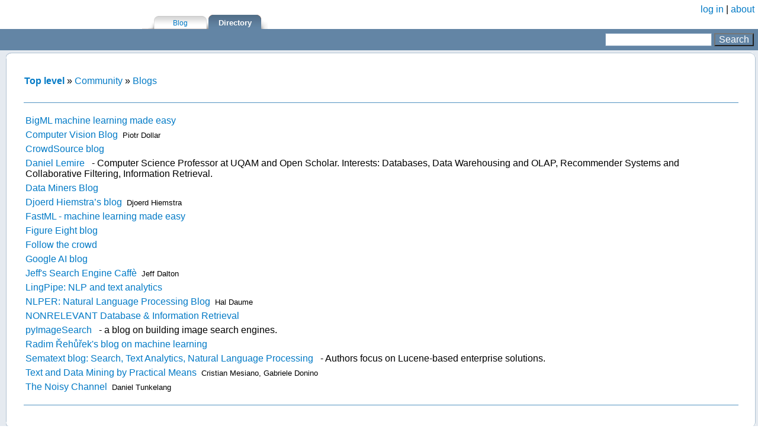

--- FILE ---
content_type: text/html; charset=utf-8
request_url: http://searchivarius.org/dir/000/003/004
body_size: 4096
content:
<br>
<html>
<head profile="http://www.w3.org/1999/xhtml/vocab">
  <meta http-equiv="Content-Type" content="text/html; charset=utf-8" />
<link rel="shortcut icon" href="http://searchivarius.org/sites/all/themes/searchivarius/favicon.ico" type="image/vnd.microsoft.icon" />
<script type="text/x-mathjax-config">MathJax.Hub.Config({
  extensions: ['tex2jax.js'],
  jax: ['input/TeX','output/HTML-CSS'],
  tex2jax: {
    inlineMath: [ ['$','$'], ['\\(','\\)'] ],
    processEscapes: true
  },
  showProcessingMessages: false,
  messageStyle: 'none'
});</script><link rel="canonical" href="http://searchivarius.org/dir/000/003/004" />
<meta name="Generator" content="Drupal 7 (http://drupal.org)" />
<meta name="viewport" content="width=device-width, initial-scale=1" />
  <title>English»Community»Blogs | searchivarius.org</title>
  <link type="text/css" rel="stylesheet" href="http://searchivarius.org/sites/default/files/css/css_xE-rWrJf-fncB6ztZfd2huxqgxu4WO-qwma6Xer30m4.css" media="all" />
<link type="text/css" rel="stylesheet" href="http://searchivarius.org/sites/default/files/css/css_xGZjEWuToDGtvGndd5G827ub6HJmIKw7d6UBXwBCGiM.css" media="all" />
<link type="text/css" rel="stylesheet" href="http://searchivarius.org/sites/default/files/css/css_ggwmJjnSHIyQGr6BcS46i7z-SeJR7vFJ2H8b7fsUJ1o.css" media="all" />
<link type="text/css" rel="stylesheet" href="http://searchivarius.org/sites/default/files/css/css_pK8VHzQ6x9zBNk_AMavMtFk8P35r9JL1UGew61qansg.css" media="screen" />
  <script type="text/javascript" src="http://searchivarius.org/sites/default/files/js/js_tm1gahPj5RurExr4Zj4GdGvvL7W4-u6_XRVeEsXyp3Q.js"></script>
<script type="text/javascript" src="http://searchivarius.org/sites/default/files/js/js_yE5iUKRcn3Aw0lEzxR25F8hG-KtOEn3KwconVqNw5BQ.js"></script>
<script type="text/javascript" src="http://searchivarius.org/sites/default/files/js/js_gPqjYq7fqdMzw8-29XWQIVoDSWTmZCGy9OqaHppNxuQ.js"></script>
<script type="text/javascript">
<!--//--><![CDATA[//><!--
(function(i,s,o,g,r,a,m){i["GoogleAnalyticsObject"]=r;i[r]=i[r]||function(){(i[r].q=i[r].q||[]).push(arguments)},i[r].l=1*new Date();a=s.createElement(o),m=s.getElementsByTagName(o)[0];a.async=1;a.src=g;m.parentNode.insertBefore(a,m)})(window,document,"script","//www.google-analytics.com/analytics.js","ga");ga("create", "UA-1825924-5", {"cookieDomain":"auto"});ga("send", "pageview");
//--><!]]>
</script>
<script type="text/javascript" src="https://cdnjs.cloudflare.com/ajax/libs/mathjax/2.7.0/MathJax.js?config=TeX-AMS-MML_HTMLorMML"></script>
<script type="text/javascript">
<!--//--><![CDATA[//><!--
jQuery.extend(Drupal.settings, {"basePath":"\/","pathPrefix":"","ajaxPageState":{"theme":"searchivarius","theme_token":"NQTmvq-Lmw-dPo63k6Wowz0kc4Emq32ss23OQHKPAXw","js":{"misc\/jquery.js":1,"misc\/jquery.once.js":1,"misc\/drupal.js":1,"sites\/all\/modules\/wikiext\/wikiext.js":1,"sites\/all\/modules\/mathjax\/mathjax.js":1,"sites\/all\/modules\/google_analytics\/googleanalytics.js":1,"0":1,"https:\/\/cdnjs.cloudflare.com\/ajax\/libs\/mathjax\/2.7.0\/MathJax.js?config=TeX-AMS-MML_HTMLorMML":1},"css":{"modules\/system\/system.base.css":1,"modules\/system\/system.menus.css":1,"modules\/system\/system.messages.css":1,"modules\/system\/system.theme.css":1,"modules\/comment\/comment.css":1,"modules\/field\/theme\/field.css":1,"sites\/all\/modules\/mollom\/mollom.css":1,"modules\/node\/node.css":1,"modules\/user\/user.css":1,"sites\/all\/modules\/ctools\/css\/ctools.css":1,"sites\/all\/modules\/geshifilter\/geshifilter.css":1,"sites\/all\/themes\/searchivarius\/css\/common.css":1,"sites\/all\/themes\/searchivarius\/css\/style.css":1}},"googleanalytics":{"trackOutbound":1,"trackMailto":1,"trackDownload":1,"trackDownloadExtensions":"7z|aac|arc|arj|asf|asx|avi|bin|csv|doc(x|m)?|dot(x|m)?|exe|flv|gif|gz|gzip|hqx|jar|jpe?g|js|mp(2|3|4|e?g)|mov(ie)?|msi|msp|pdf|phps|png|ppt(x|m)?|pot(x|m)?|pps(x|m)?|ppam|sld(x|m)?|thmx|qtm?|ra(m|r)?|sea|sit|tar|tgz|torrent|txt|wav|wma|wmv|wpd|xls(x|m|b)?|xlt(x|m)|xlam|xml|z|zip"}});
//--><!]]>
</script>
</head>
<body class="html not-front not-logged-in no-sidebars page-dir page-dir- page-dir-000 page-dir- page-dir-003 page-dir- page-dir-004" >
<div style=" position:absolute;right:2px; top:2px"> <a href="/user/login?destination=dir%2F000%2F003%2F004">log in</a> |  <a href="/about">about</a>&nbsp;</div>
  <div id="skip-link">
    <a href="#main-content" class="element-invisible element-focusable">Skip to main content</a>
  </div>
    
  <div id="page-wrapper"><div id="page">

    <div id="header"><div class="section clearfix">

      
    </div></div> <!-- /.section, /#header -->


    <div id="main-wrapper"><div id="main" class="clearfix">

      <div id="content" class="column"><div class="section">
                <a id="main-content"></a>

        
<table class=upt_style width="100%" border="0" cellpadding="0" cellspacing="0" >
<tr>
  <td height="24" valign="top"><table width="100%" height="24" border="0" cellpadding="0" cellspacing="0" id="menu1">
    <tr>
     <td align="left"><table height="24" border="0" cellpadding="0" cellspacing="0">
       <tr><td><img src="/sites/all/themes/searchivarius/images/empty.gif" width="240" height="1"></td>
         <td width="10"><img src="/sites/all/themes/searchivarius/images/menu.gif" width="10" height="24"></td>
         <td valign="bottom"><img src="/sites/all/themes/searchivarius/images/menu_shadow_s.jpg" width="10" height="24"></td>

         <td valign="bottom"><img src="/sites/all/themes/searchivarius/images/menu_s.jpg" width="7" height="24"></td>
         <td width="75" align="center" valign="bottom" background="/sites/all/themes/searchivarius/images/menu_c.jpg"><div class="menu1"><span class="menu1"><a href="/blog" class="menu1">Blog</a></span></div><img src="/sites/all/themes/searchivarius/images/empty.gif" width="75" height="1"></td>
         <td valign="bottom"><img src="/sites/all/themes/searchivarius/images/menu_e.jpg" width="7" height="24"></td>
         <td valign="bottom"><img src="/sites/all/themes/searchivarius/images/menu_shadow_c.jpg" width="3" height="24"></td>

         <td valign="bottom"><img src="/sites/all/themes/searchivarius/images/menu_cur_s.jpg" width="7" height="24"></td>
         <td width="75" align="center" valign="bottom" background="/sites/all/themes/searchivarius/images/menu_cur_c.jpg"><div class="menu1_cur"><span class="menu1_cur">Directory</span></div><img src="/sites/all/themes/searchivarius/images/empty.gif" width="75" height="1"></td>
         <td valign="bottom"><img src="/sites/all/themes/searchivarius/images/menu_cur_e.jpg" width="7" height="24"></td>

         <td width="100%" valign="bottom"><img src="/sites/all/themes/searchivarius/images/menu_shadow_e.jpg" width="11" height="24"></td>

     </tr>

   </table></td>

  </tr>

 </table></td>

</tr>
<tr>

    <td height="18" valign="top">

    <table width="100%" height="18" border="0" cellpadding="0" cellspacing="0">

      <tr>

        <td width="80%" background="/sites/all/themes/searchivarius/images/search_bg.gif" bgcolor="#6385A5"><img src="/sites/all/themes/searchivarius/images/empty.gif" width="20" height="1"></td>

        <td width="20%" align="right" valign="middle" background="/sites/all/themes/searchivarius/images/search_bg.gif" bgcolor="#6385A5"><table height="1" border="0" cellpadding="2" cellspacing="0">

            <tr> 
<form action="/dir/search"><td valign="center"><input name="text" type="text" class="search_form"><input type="hidden" name="sort" value="0" ></td>
 <td valign="center"><input type="submit" value="Search" class="search_button"></td></form>
</tr>

          </table></td>

        <td width="1" background="/sites/all/themes/searchivarius/images/search_bg.gif" bgcolor="#6385A5"><img src="/sites/all/themes/searchivarius/images/search_bg.gif" width="1" height="18">&nbsp;</td>

      </tr>

    </table>

    </td>

</tr>
 <tr>

    <td valign="top" background="/sites/all/themes/searchivarius/images/page_bg.gif" bgcolor="#E5EAF0">

	<table width="100%" height="100%" border="0" cellpadding="0" cellspacing="0" id="content" ><!-- content and nav. menu table-->

        <tr height="1">

          <td width="0"><img src="/sites/all/themes/searchivarius/images/empty.gif" width="0" height="4"></td>

          <td></td>

        </tr>

        <tr>
          <td width="0" valign="top">

	  <table width="100%" cellpadding="0" cellspacing="0"><!-- table for left, menu, part -->

          <tr><td>

        
        </td></tr>

	  </table>

          </td>

          <td valign="top"><!-- content part -->
<table width="100%" height="100%" id="content"  border="0" cellpadding="0" cellspacing="0" bgcolor="#FFFFFF">

        <tr> <td width="10" background="/sites/all/themes/searchivarius/images/page_bg.gif" bgcolor="#E5EAF0"><img src="/sites/all/themes/searchivarius/images/empty.gif" width="10" height="1"></td>

              <td width="10"><img src="/sites/all/themes/searchivarius/images/page_ugol1.gif" width="10" height="10"></td>

              <td height="10" background="/sites/all/themes/searchivarius/images/page_top.gif"><img src="/sites/all/themes/searchivarius/images/page_top.gif" width="2" height="10"></td>

              <td width="9"><img src="/sites/all/themes/searchivarius/images/page_ugol2.gif" width="9" height="10"></td>

              <td width="4" background="/sites/all/themes/searchivarius/images/page_bg.gif" bgcolor="#E5EAF0"><img src="/sites/all/themes/searchivarius/images/empty.gif" width="1" height="1"></td>

            </tr>

            <tr>

              <td width="10" background="/sites/all/themes/searchivarius/images/page_bg.gif" bgcolor="#E5EAF0"><img src="/sites/all/themes/searchivarius/images/empty.gif" width="10" height="1"></td>

              <td width="9" background="/sites/all/themes/searchivarius/images/page_left.gif"><img src="/sites/all/themes/searchivarius/images/empty.gif" width="9" height="2"></td>

              <td><table width="100%" height="100%" cellpadding="20"><tr><td valign="top" align="left">
 
              
<!-- begin content -->
  <div class="region region-content">
    <div id="block-system-main" class="block block-system">

    
  <div class="content">
    <table width=100%><tr><td width=99% valign=center><div class="breadcrumb"><a href="/dir/000"><b>Top level</b></a> » <a href="/dir/000/003">Community</a> » <a href="/dir/000/003/004">Blogs</a></div></td><td width=1%  align=right valign=center></td></tr></table><br><hr><br><table width="100%" border="0" cellpadding="3" cellspacing="3">
<tr>
<td><a href="http://blog.bigml.com/" rel="nofollow" target="_blank">BigML machine learning made easy</a> &nbsp;<small></small></td>
</tr>
<tr>
<td><a href="http://pdollar.wordpress.com/" rel="nofollow" target="_blank">Computer Vision Blog</a> &nbsp;<small>Piotr Dollar</small></td>
</tr>
<tr>
<td><a href="http://www.crowdsource.com/blog/" rel="nofollow" target="_blank">CrowdSource blog</a> &nbsp;<small></small></td>
</tr>
<tr>
<td><a href="http://lemire.me/blog/" rel="nofollow" target="_blank">Daniel Lemire</a> &nbsp;<small></small> - Computer Science Professor at UQAM and Open Scholar. Interests: Databases, Data Warehousing and OLAP, Recommender Systems and Collaborative Filtering, Information Retrieval.
</td>
</tr>
<tr>
<td><a href="http://blog.data-miners.com/" rel="nofollow" target="_blank">Data Miners Blog</a> &nbsp;<small></small></td>
</tr>
<tr>
<td><a href="http://wwwhome.cs.utwente.nl/~hiemstra/" rel="nofollow" target="_blank">Djoerd Hiemstra’s blog</a> &nbsp;<small>Djoerd Hiemstra</small></td>
</tr>
<tr>
<td><a href="http://fastml.com/" rel="nofollow" target="_blank">FastML - machine learning made easy</a> &nbsp;<small></small></td>
</tr>
<tr>
<td><a href="https://www.figure-eight.com/blog" rel="nofollow" target="_blank">Figure Eight blog</a> &nbsp;<small></small></td>
</tr>
<tr>
<td><a href="http://crowdresearch.org/blog/" rel="nofollow" target="_blank">Follow the crowd</a> &nbsp;<small></small></td>
</tr>
<tr>
<td><a href="https://ai.google/research/" rel="nofollow" target="_blank">Google AI blog</a> &nbsp;<small></small></td>
</tr>
<tr>
<td><a href="http://www.searchenginecaffe.com/" rel="nofollow" target="_blank">Jeff's Search Engine Caffè</a> &nbsp;<small>Jeff Dalton</small></td>
</tr>
<tr>
<td><a href="http://lingpipe-blog.com/" rel="nofollow" target="_blank">LingPipe: NLP and text analytics</a> &nbsp;<small></small></td>
</tr>
<tr>
<td><a href="http://nlpers.blogspot.com/" rel="nofollow" target="_blank">NLPER: Natural Language Processing Blog</a> &nbsp;<small>Hal Daume</small></td>
</tr>
<tr>
<td><a href="http://www.nonrelevant.net/posts/" rel="nofollow" target="_blank">NONRELEVANT Database &amp; Information Retrieval</a> &nbsp;<small></small></td>
</tr>
<tr>
<td><a href="http://www.pyimagesearch.com/" rel="nofollow" target="_blank">pyImageSearch</a> &nbsp;<small></small> - a blog on building image search engines.
</td>
</tr>
<tr>
<td><a href="http://radimrehurek.com/blog" rel="nofollow" target="_blank">Radim Řehůřek's blog on machine learning</a> &nbsp;<small></small></td>
</tr>
<tr>
<td><a href="http://blog.sematext.com/" rel="nofollow" target="_blank">Sematext blog: Search, Text Analytics, Natural Language Processing </a> &nbsp;<small></small> - Authors focus on Lucene-based enterprise solutions.
</td>
</tr>
<tr>
<td><a href="http://textanddatamining.blogspot.com/" rel="nofollow" target="_blank">Text and Data Mining by Practical Means</a> &nbsp;<small>Cristian Mesiano, Gabriele Donino</small></td>
</tr>
<tr>
<td><a href="http://thenoisychannel.com/" rel="nofollow" target="_blank">The Noisy Channel</a> &nbsp;<small>Daniel Tunkelang</small></td>
</tr>
</table>
<br><hr>  </div>
</div>
  </div>

<!-- end content -->
</div>
</td></tr></table></td>

              <td width="9" background="/sites/all/themes/searchivarius/images/page_right.gif"><img src="/sites/all/themes/searchivarius/images/page_right.gif" width="9" height="2"></td>

              <td width="4" background="/sites/all/themes/searchivarius/images/page_bg.gif" bgcolor="#E5EAF0"><img src="/sites/all/themes/searchivarius/images/empty.gif" width="4" height="1"></td>

            </tr>

            <tr>

	      <td width="10" background="/sites/all/themes/searchivarius/images/page_bg.gif" bgcolor="#E5EAF0"><img src="/sites/all/themes/searchivarius/images/empty.gif" width="10" height="1"></td>

              <td width="10"><img src="/sites/all/themes/searchivarius/images/page_ugol4.gif" width="10" height="10"></td>

              <td height="10" background="/sites/all/themes/searchivarius/images/page_bottom.gif"><img src="/sites/all/themes/searchivarius/images/page_bottom.gif" width="2" height="10"></td>

              <td width="9"><img src="/sites/all/themes/searchivarius/images/page_ugol3.gif" width="9" height="10"></td>

              <td width="4" background="/sites/all/themes/searchivarius/images/page_bg.gif" bgcolor="#E5EAF0"><img src="/sites/all/themes/searchivarius/images/empty.gif" width="1" height="1"></td>

            </tr>

 </table>
         </td>

        </tr>

      </table>

      </td>

  </tr>

  <tr  bgcolor="#E5EAF0" background="/sites/all/themes/searchivarius/images/page_bg.gif"><td>

  <img src="/sites/all/themes/searchivarius/images/empty.gif" width="3" height="3"></td><td></td>

  </tr>

</table>
</div></div> <!-- /.section, /#content -->
</div></div> <!-- /#main, /#main-wrapper -->
<div id="footer"><div class="section">
</div></div> <!-- /.section, /#footer -->
</div></div> <!-- /#page, /#page-wrapper -->

  </body>
</html>


--- FILE ---
content_type: application/javascript
request_url: http://searchivarius.org/sites/default/files/js/js_yE5iUKRcn3Aw0lEzxR25F8hG-KtOEn3KwconVqNw5BQ.js
body_size: 469
content:
function chTxt(el, text) {
    // Safari and some FF work around
    if (el.innerText) {
        el.innerText = text;
    } else if (el.firstChild && el.firstChild.nodeValue) {
        el.firstChild.nodeValue = text;
    }
}
function ttoc(){
    var toc = document.getElementById('page-toc');
    var lnk = document.getElementById('tog-link');
    var dc  = document.cookie;

    if (toc && lnk) {
        if (toc.style.display == 'none') {
            toc.style.display = 'block';
            document.cookie = "hidetoc=0";
            chTxt(lnk, HideText);
        } else {
            toc.style.display = 'none';
            document.cookie = "hidetoc=1";
            chTxt(lnk, ShowText);
        }
    }
}
;
/**
 * @file
 * JavaScript file for the MathJax module.
 */

/**
 * Typeset MathJax if ajax executes.
 */
Drupal.behaviors.mathjaxBehavior = {
  attach: function (context, settings) {
    jQuery(document).ajaxComplete(function() {
      MathJax.Hub.Queue(["Typeset",MathJax.Hub]);
    });
  }
};
;
